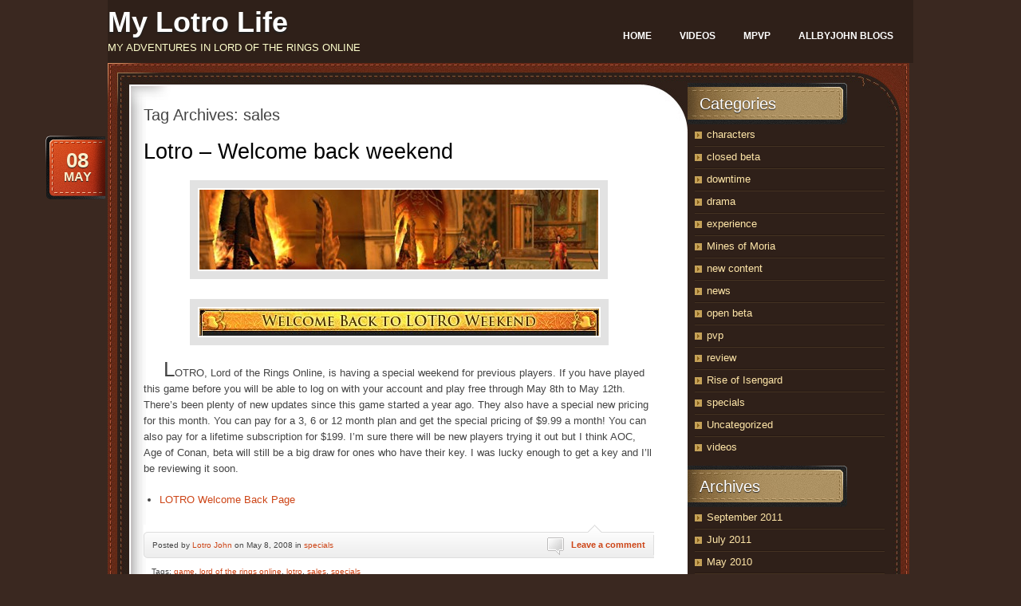

--- FILE ---
content_type: text/html; charset=UTF-8
request_url: https://lotro.allbyjohn.com/tag/sales/
body_size: 5364
content:
<!DOCTYPE html>
<!--[if IE 7]>
<html id="ie7" lang="en-US">
<![endif]-->
<!--[if (!IE 7)]><!-->
<html lang="en-US">
<!--<![endif]-->
<head>
<meta charset="UTF-8" />
<style type='text/css'></style><title> &raquo; sales My Lotro Life</title>
<link rel="profile" href="http://gmpg.org/xfn/11" />
<link rel="stylesheet" href="https://lotro.allbyjohn.com/wp-content/cache/wmac/css/wmac_single_c2028575be75305b26a612171f7b4917.css" type="text/css" media="screen" />
<link rel="pingback" href="https://lotro.allbyjohn.com/xmlrpc.php" />
<link rel="shortcut icon" type="image/x-icon" href="/favicon.ico">
<meta name='robots' content='max-image-preview:large' />
	<style>img:is([sizes="auto" i], [sizes^="auto," i]) { contain-intrinsic-size: 3000px 1500px }</style>
	<link rel='stylesheet' id='wp-block-library-css' href='https://lotro.allbyjohn.com/wp-includes/css/dist/block-library/style.min.css' type='text/css' media='all' />
<style id='classic-theme-styles-inline-css' type='text/css'>
/*! This file is auto-generated */
.wp-block-button__link{color:#fff;background-color:#32373c;border-radius:9999px;box-shadow:none;text-decoration:none;padding:calc(.667em + 2px) calc(1.333em + 2px);font-size:1.125em}.wp-block-file__button{background:#32373c;color:#fff;text-decoration:none}
</style>
<style id='global-styles-inline-css' type='text/css'>
:root{--wp--preset--aspect-ratio--square: 1;--wp--preset--aspect-ratio--4-3: 4/3;--wp--preset--aspect-ratio--3-4: 3/4;--wp--preset--aspect-ratio--3-2: 3/2;--wp--preset--aspect-ratio--2-3: 2/3;--wp--preset--aspect-ratio--16-9: 16/9;--wp--preset--aspect-ratio--9-16: 9/16;--wp--preset--color--black: #000000;--wp--preset--color--cyan-bluish-gray: #abb8c3;--wp--preset--color--white: #ffffff;--wp--preset--color--pale-pink: #f78da7;--wp--preset--color--vivid-red: #cf2e2e;--wp--preset--color--luminous-vivid-orange: #ff6900;--wp--preset--color--luminous-vivid-amber: #fcb900;--wp--preset--color--light-green-cyan: #7bdcb5;--wp--preset--color--vivid-green-cyan: #00d084;--wp--preset--color--pale-cyan-blue: #8ed1fc;--wp--preset--color--vivid-cyan-blue: #0693e3;--wp--preset--color--vivid-purple: #9b51e0;--wp--preset--gradient--vivid-cyan-blue-to-vivid-purple: linear-gradient(135deg,rgba(6,147,227,1) 0%,rgb(155,81,224) 100%);--wp--preset--gradient--light-green-cyan-to-vivid-green-cyan: linear-gradient(135deg,rgb(122,220,180) 0%,rgb(0,208,130) 100%);--wp--preset--gradient--luminous-vivid-amber-to-luminous-vivid-orange: linear-gradient(135deg,rgba(252,185,0,1) 0%,rgba(255,105,0,1) 100%);--wp--preset--gradient--luminous-vivid-orange-to-vivid-red: linear-gradient(135deg,rgba(255,105,0,1) 0%,rgb(207,46,46) 100%);--wp--preset--gradient--very-light-gray-to-cyan-bluish-gray: linear-gradient(135deg,rgb(238,238,238) 0%,rgb(169,184,195) 100%);--wp--preset--gradient--cool-to-warm-spectrum: linear-gradient(135deg,rgb(74,234,220) 0%,rgb(151,120,209) 20%,rgb(207,42,186) 40%,rgb(238,44,130) 60%,rgb(251,105,98) 80%,rgb(254,248,76) 100%);--wp--preset--gradient--blush-light-purple: linear-gradient(135deg,rgb(255,206,236) 0%,rgb(152,150,240) 100%);--wp--preset--gradient--blush-bordeaux: linear-gradient(135deg,rgb(254,205,165) 0%,rgb(254,45,45) 50%,rgb(107,0,62) 100%);--wp--preset--gradient--luminous-dusk: linear-gradient(135deg,rgb(255,203,112) 0%,rgb(199,81,192) 50%,rgb(65,88,208) 100%);--wp--preset--gradient--pale-ocean: linear-gradient(135deg,rgb(255,245,203) 0%,rgb(182,227,212) 50%,rgb(51,167,181) 100%);--wp--preset--gradient--electric-grass: linear-gradient(135deg,rgb(202,248,128) 0%,rgb(113,206,126) 100%);--wp--preset--gradient--midnight: linear-gradient(135deg,rgb(2,3,129) 0%,rgb(40,116,252) 100%);--wp--preset--font-size--small: 13px;--wp--preset--font-size--medium: 20px;--wp--preset--font-size--large: 36px;--wp--preset--font-size--x-large: 42px;--wp--preset--spacing--20: 0.44rem;--wp--preset--spacing--30: 0.67rem;--wp--preset--spacing--40: 1rem;--wp--preset--spacing--50: 1.5rem;--wp--preset--spacing--60: 2.25rem;--wp--preset--spacing--70: 3.38rem;--wp--preset--spacing--80: 5.06rem;--wp--preset--shadow--natural: 6px 6px 9px rgba(0, 0, 0, 0.2);--wp--preset--shadow--deep: 12px 12px 50px rgba(0, 0, 0, 0.4);--wp--preset--shadow--sharp: 6px 6px 0px rgba(0, 0, 0, 0.2);--wp--preset--shadow--outlined: 6px 6px 0px -3px rgba(255, 255, 255, 1), 6px 6px rgba(0, 0, 0, 1);--wp--preset--shadow--crisp: 6px 6px 0px rgba(0, 0, 0, 1);}:where(.is-layout-flex){gap: 0.5em;}:where(.is-layout-grid){gap: 0.5em;}body .is-layout-flex{display: flex;}.is-layout-flex{flex-wrap: wrap;align-items: center;}.is-layout-flex > :is(*, div){margin: 0;}body .is-layout-grid{display: grid;}.is-layout-grid > :is(*, div){margin: 0;}:where(.wp-block-columns.is-layout-flex){gap: 2em;}:where(.wp-block-columns.is-layout-grid){gap: 2em;}:where(.wp-block-post-template.is-layout-flex){gap: 1.25em;}:where(.wp-block-post-template.is-layout-grid){gap: 1.25em;}.has-black-color{color: var(--wp--preset--color--black) !important;}.has-cyan-bluish-gray-color{color: var(--wp--preset--color--cyan-bluish-gray) !important;}.has-white-color{color: var(--wp--preset--color--white) !important;}.has-pale-pink-color{color: var(--wp--preset--color--pale-pink) !important;}.has-vivid-red-color{color: var(--wp--preset--color--vivid-red) !important;}.has-luminous-vivid-orange-color{color: var(--wp--preset--color--luminous-vivid-orange) !important;}.has-luminous-vivid-amber-color{color: var(--wp--preset--color--luminous-vivid-amber) !important;}.has-light-green-cyan-color{color: var(--wp--preset--color--light-green-cyan) !important;}.has-vivid-green-cyan-color{color: var(--wp--preset--color--vivid-green-cyan) !important;}.has-pale-cyan-blue-color{color: var(--wp--preset--color--pale-cyan-blue) !important;}.has-vivid-cyan-blue-color{color: var(--wp--preset--color--vivid-cyan-blue) !important;}.has-vivid-purple-color{color: var(--wp--preset--color--vivid-purple) !important;}.has-black-background-color{background-color: var(--wp--preset--color--black) !important;}.has-cyan-bluish-gray-background-color{background-color: var(--wp--preset--color--cyan-bluish-gray) !important;}.has-white-background-color{background-color: var(--wp--preset--color--white) !important;}.has-pale-pink-background-color{background-color: var(--wp--preset--color--pale-pink) !important;}.has-vivid-red-background-color{background-color: var(--wp--preset--color--vivid-red) !important;}.has-luminous-vivid-orange-background-color{background-color: var(--wp--preset--color--luminous-vivid-orange) !important;}.has-luminous-vivid-amber-background-color{background-color: var(--wp--preset--color--luminous-vivid-amber) !important;}.has-light-green-cyan-background-color{background-color: var(--wp--preset--color--light-green-cyan) !important;}.has-vivid-green-cyan-background-color{background-color: var(--wp--preset--color--vivid-green-cyan) !important;}.has-pale-cyan-blue-background-color{background-color: var(--wp--preset--color--pale-cyan-blue) !important;}.has-vivid-cyan-blue-background-color{background-color: var(--wp--preset--color--vivid-cyan-blue) !important;}.has-vivid-purple-background-color{background-color: var(--wp--preset--color--vivid-purple) !important;}.has-black-border-color{border-color: var(--wp--preset--color--black) !important;}.has-cyan-bluish-gray-border-color{border-color: var(--wp--preset--color--cyan-bluish-gray) !important;}.has-white-border-color{border-color: var(--wp--preset--color--white) !important;}.has-pale-pink-border-color{border-color: var(--wp--preset--color--pale-pink) !important;}.has-vivid-red-border-color{border-color: var(--wp--preset--color--vivid-red) !important;}.has-luminous-vivid-orange-border-color{border-color: var(--wp--preset--color--luminous-vivid-orange) !important;}.has-luminous-vivid-amber-border-color{border-color: var(--wp--preset--color--luminous-vivid-amber) !important;}.has-light-green-cyan-border-color{border-color: var(--wp--preset--color--light-green-cyan) !important;}.has-vivid-green-cyan-border-color{border-color: var(--wp--preset--color--vivid-green-cyan) !important;}.has-pale-cyan-blue-border-color{border-color: var(--wp--preset--color--pale-cyan-blue) !important;}.has-vivid-cyan-blue-border-color{border-color: var(--wp--preset--color--vivid-cyan-blue) !important;}.has-vivid-purple-border-color{border-color: var(--wp--preset--color--vivid-purple) !important;}.has-vivid-cyan-blue-to-vivid-purple-gradient-background{background: var(--wp--preset--gradient--vivid-cyan-blue-to-vivid-purple) !important;}.has-light-green-cyan-to-vivid-green-cyan-gradient-background{background: var(--wp--preset--gradient--light-green-cyan-to-vivid-green-cyan) !important;}.has-luminous-vivid-amber-to-luminous-vivid-orange-gradient-background{background: var(--wp--preset--gradient--luminous-vivid-amber-to-luminous-vivid-orange) !important;}.has-luminous-vivid-orange-to-vivid-red-gradient-background{background: var(--wp--preset--gradient--luminous-vivid-orange-to-vivid-red) !important;}.has-very-light-gray-to-cyan-bluish-gray-gradient-background{background: var(--wp--preset--gradient--very-light-gray-to-cyan-bluish-gray) !important;}.has-cool-to-warm-spectrum-gradient-background{background: var(--wp--preset--gradient--cool-to-warm-spectrum) !important;}.has-blush-light-purple-gradient-background{background: var(--wp--preset--gradient--blush-light-purple) !important;}.has-blush-bordeaux-gradient-background{background: var(--wp--preset--gradient--blush-bordeaux) !important;}.has-luminous-dusk-gradient-background{background: var(--wp--preset--gradient--luminous-dusk) !important;}.has-pale-ocean-gradient-background{background: var(--wp--preset--gradient--pale-ocean) !important;}.has-electric-grass-gradient-background{background: var(--wp--preset--gradient--electric-grass) !important;}.has-midnight-gradient-background{background: var(--wp--preset--gradient--midnight) !important;}.has-small-font-size{font-size: var(--wp--preset--font-size--small) !important;}.has-medium-font-size{font-size: var(--wp--preset--font-size--medium) !important;}.has-large-font-size{font-size: var(--wp--preset--font-size--large) !important;}.has-x-large-font-size{font-size: var(--wp--preset--font-size--x-large) !important;}
:where(.wp-block-post-template.is-layout-flex){gap: 1.25em;}:where(.wp-block-post-template.is-layout-grid){gap: 1.25em;}
:where(.wp-block-columns.is-layout-flex){gap: 2em;}:where(.wp-block-columns.is-layout-grid){gap: 2em;}
:root :where(.wp-block-pullquote){font-size: 1.5em;line-height: 1.6;}
</style>
<link rel='stylesheet' id='ye_dynamic-css' href='https://lotro.allbyjohn.com/wp-content/plugins/youtube-embed/css/main.min.css' type='text/css' media='all' />
<link rel='stylesheet' id='default-css' href='https://lotro.allbyjohn.com/wp-content/cache/wmac/css/wmac_single_2378b807639215ad19f650f82117f2f8.css' type='text/css' media='all' />
<script type="text/javascript" src="https://lotro.allbyjohn.com/wp-content/plugins/related-posts-thumbnails/assets/js/front.min.js" id="rpt_front_style-js"></script>
<script type="text/javascript" src="https://lotro.allbyjohn.com/wp-includes/js/jquery/jquery.min.js" id="jquery-core-js"></script>
<script type="text/javascript" src="https://lotro.allbyjohn.com/wp-includes/js/jquery/jquery-migrate.min.js" id="jquery-migrate-js"></script>
<script type="text/javascript" src="https://lotro.allbyjohn.com/wp-content/cache/wmac/js/wmac_single_6ac6d573d88d4c9f5e2707c876b986c7.js" id="rpt-lazy-load-js"></script>
<link rel="https://api.w.org/" href="https://lotro.allbyjohn.com/wp-json/" /><link rel="alternate" title="JSON" type="application/json" href="https://lotro.allbyjohn.com/wp-json/wp/v2/tags/24" />        <style>
            #related_posts_thumbnails li {
                border-right: 1px solid #DDDDDD;
                background-color: #FFFFFF            }

            #related_posts_thumbnails li:hover {
                background-color: #EEEEEF;
            }

            .relpost_content {
                font-size: 12px;
                color: #333333;
            }

            .relpost-block-single {
                background-color: #FFFFFF;
                border-right: 1px solid #DDDDDD;
                border-left: 1px solid #DDDDDD;
                margin-right: -1px;
            }

            .relpost-block-single:hover {
                background-color: #EEEEEF;
            }
        </style>

        </head>
<body class="archive tag tag-sales tag-24 wp-theme-choco">

<div id="page">
	<div id="header" class="clear-fix">
		<div id="logo">
						<h3 id="site-title">
				<span>
					<a href="https://lotro.allbyjohn.com/" title="My Lotro Life" rel="home">My Lotro Life</a>
				</span>
			</h3>
			<div class="description">My Adventures in Lord of the Rings Online</div>

		</div><!-- #logo -->
		
		<div id="nav">
			<ul id="menu-header" class="menu"><li id="menu-item-163" class="menu-item menu-item-type-custom menu-item-object-custom menu-item-home menu-item-163"><a href="http://lotro.allbyjohn.com" title="Go to the Home page">Home</a></li>
<li id="menu-item-302" class="menu-item menu-item-type-taxonomy menu-item-object-category menu-item-302"><a href="https://lotro.allbyjohn.com/category/videos/" title="Videos I have done in LOTRO">Videos</a></li>
<li id="menu-item-301" class="menu-item menu-item-type-taxonomy menu-item-object-category menu-item-301"><a href="https://lotro.allbyjohn.com/category/pvp/" title="Monster Player VS. Players">MPvP</a></li>
<li id="menu-item-295" class="menu-item menu-item-type-custom menu-item-object-custom menu-item-has-children menu-item-295"><a href="http://www.allbyjohn.com/" title="Blogs about everything by Me">Allbyjohn Blogs</a>
<ul class="sub-menu">
	<li id="menu-item-165" class="menu-item menu-item-type-custom menu-item-object-custom menu-item-has-children menu-item-165"><a href="http://games.allbyjohn.com/" title="Blog about games I play">Game Blogs</a>
	<ul class="sub-menu">
		<li id="menu-item-166" class="menu-item menu-item-type-custom menu-item-object-custom menu-item-166"><a href="http://secondlife.allbyjohn.com/" title="My experiences in Second Life">Second Life</a></li>
		<li id="menu-item-164" class="menu-item menu-item-type-custom menu-item-object-custom menu-item-164"><a href="http://runescape.allbyjohn.com/" title="My experiences in Runescape">Runescape</a></li>
	</ul>
</li>
	<li id="menu-item-296" class="menu-item menu-item-type-custom menu-item-object-custom menu-item-296"><a href="http://blog.allbyjohn.com/" title="My Personal Blog">My Blog</a></li>
	<li id="menu-item-297" class="menu-item menu-item-type-custom menu-item-object-custom menu-item-297"><a href="http://movies.allbyjohn.com/" title="Talking about movies all the time">Movies</a></li>
	<li id="menu-item-298" class="menu-item menu-item-type-custom menu-item-object-custom menu-item-298"><a href="http://books.allbyjohn.com/" title="Talking about books all the time">Books</a></li>
	<li id="menu-item-299" class="menu-item menu-item-type-custom menu-item-object-custom menu-item-has-children menu-item-299"><a href="http://tv.allbyjohn.com" title="My blog about TV shows">TV</a>
	<ul class="sub-menu">
		<li id="menu-item-300" class="menu-item menu-item-type-custom menu-item-object-custom menu-item-300"><a href="http://realitytv.allbyjohn.com/" title="All about Reality TV">Reality TV</a></li>
	</ul>
</li>
</ul>
</li>
</ul>		</div><!-- #nav -->

	</div><!-- #header -->
	
	<div id="main">
		<!--a href="" id="rss-link">RSS</a-->
		<div id="main-top">
			<div id="main-bot" class="clear-fix">
				<div id="content">
		<h1 class="pagetitle">
			Tag Archives: <span>sales</span>		</h1>
		
		<div class="list-page">
			

	<div class="post-145 post type-post status-publish format-standard has-post-thumbnail hentry category-specials tag-game tag-lord-of-the-rings-online tag-lotro tag-sales tag-specials">
		<h2 class="post-title"><a href="https://lotro.allbyjohn.com/2008/05/lotro-welcome-back-weekend/" rel="bookmark" title="Permanent Link to Lotro &#8211; Welcome back weekend">Lotro &#8211; Welcome back weekend</a></h2>
		<div class="date">
			<div class="bg">
				<a href="https://lotro.allbyjohn.com/2008/05/lotro-welcome-back-weekend/" rel="bookmark" title="Permanent Link to Lotro &#8211; Welcome back weekend">
					<span class="day">08</span>
					<span>May</span>
				</a>
			</div>
		</div><!-- .date -->

		<div class="entry">
							<a href="https://lotro.allbyjohn.com/2008/05/lotro-welcome-back-weekend/" rel="bookmark" title="Permanent Link to Lotro &#8211; Welcome back weekend">
          <div class="post-thumbnail">
            <img width="500" height="100" src="https://lotro.allbyjohn.com/wp-content/uploads/2008/05/blog_ScreenShot00339-500x100.jpg" class="post-thumbnail wp-post-image" alt="Lotro &#8211; Welcome back weekend" title="Lotro - Welcome back weekend" decoding="async" fetchpriority="high" />          </div> 
				</a>
						<div style='margin-top:20px;margin-bottom:20px;text-align:center'><img decoding="async" src="https://lotro.allbyjohn.com/wp-content/uploads/2011/07/jr_lotrowelcome.jpg" alt="Lord of the Rings Online has a welcome back weekend" title="Welcome back weekend for Lord of the Rings Online" width="501" height="34" class="aligncenter size-full wp-image-146" srcset="https://lotro.allbyjohn.com/wp-content/uploads/2011/07/jr_lotrowelcome.jpg 501w, https://lotro.allbyjohn.com/wp-content/uploads/2011/07/jr_lotrowelcome-300x20.jpg 300w, https://lotro.allbyjohn.com/wp-content/uploads/2011/07/jr_lotrowelcome-500x34.jpg 500w" sizes="(max-width: 501px) 100vw, 501px" /></div>
<p class='firstbig'>LOTRO, Lord of the Rings Online, is having a special weekend for previous players. If you have played this game before you will be able to log on with your account and play free through May 8th to May 12th. There&#8217;s been plenty of new updates since this game started a year ago. They also have a special new pricing for this month. You can pay for a 3, 6 or 12 month plan and get the special pricing of $9.99 a month! You can also pay for a lifetime subscription for $199. I&#8217;m sure there will be new players trying it out but I think AOC, Age of Conan, beta will still be a big draw for ones who have their key. I was lucky enough to get a key and I&#8217;ll be reviewing it soon.</p>
<ul>
<li><a href="http://www.lotro.com/welcomeback" title="Lord of the Rings Online welcome back weekend">LOTRO Welcome Back Page</a></li>
</ul>
			<div class="cl">&nbsp;</div>
								</div><!-- .entry -->

		<div class="meta">
			<div class="bg">
				<span class="comments-num"><a href="https://lotro.allbyjohn.com/2008/05/lotro-welcome-back-weekend/#respond">Leave a comment</a></span>
				<p>Posted by <a href="https://lotro.allbyjohn.com/author/lotro-john/" title="Posts by Lotro John" rel="author">Lotro John</a> on May 8, 2008 in <a href="https://lotro.allbyjohn.com/category/specials/" rel="category tag">specials</a></p>
			</div>
			<div class="bot">&nbsp;</div>
		</div><!-- .meta -->

		<p class="tags">Tags: <a href="https://lotro.allbyjohn.com/tag/game/" rel="tag">game</a>, <a href="https://lotro.allbyjohn.com/tag/lord-of-the-rings-online/" rel="tag">lord of the rings online</a>, <a href="https://lotro.allbyjohn.com/tag/lotro/" rel="tag">lotro</a>, <a href="https://lotro.allbyjohn.com/tag/sales/" rel="tag">sales</a>, <a href="https://lotro.allbyjohn.com/tag/specials/" rel="tag">specials</a></p>
	</div>

		</div><!-- #list-page -->


				</div><!-- END Content -->
				<div id="sidebar">
					<ul class="xoxo">
						<li id="categories-3" class="widget widget_categories"><h4 class="widgettitle">Categories</h4>
			<ul>
					<li class="cat-item cat-item-28"><a href="https://lotro.allbyjohn.com/category/characters/">characters</a>
</li>
	<li class="cat-item cat-item-3"><a href="https://lotro.allbyjohn.com/category/closed-beta/">closed beta</a>
</li>
	<li class="cat-item cat-item-4"><a href="https://lotro.allbyjohn.com/category/downtime/">downtime</a>
</li>
	<li class="cat-item cat-item-11"><a href="https://lotro.allbyjohn.com/category/drama/">drama</a>
</li>
	<li class="cat-item cat-item-14"><a href="https://lotro.allbyjohn.com/category/experience/">experience</a>
</li>
	<li class="cat-item cat-item-22"><a href="https://lotro.allbyjohn.com/category/mines-of-moria/">Mines of Moria</a>
</li>
	<li class="cat-item cat-item-19"><a href="https://lotro.allbyjohn.com/category/new-content/">new content</a>
</li>
	<li class="cat-item cat-item-12"><a href="https://lotro.allbyjohn.com/category/news/">news</a>
</li>
	<li class="cat-item cat-item-10"><a href="https://lotro.allbyjohn.com/category/open-beta/">open beta</a>
</li>
	<li class="cat-item cat-item-16"><a href="https://lotro.allbyjohn.com/category/pvp/">pvp</a>
</li>
	<li class="cat-item cat-item-9"><a href="https://lotro.allbyjohn.com/category/review/">review</a>
</li>
	<li class="cat-item cat-item-31"><a href="https://lotro.allbyjohn.com/category/rise-of-isengard/">Rise of Isengard</a>
</li>
	<li class="cat-item cat-item-23"><a href="https://lotro.allbyjohn.com/category/specials/">specials</a>
</li>
	<li class="cat-item cat-item-1"><a href="https://lotro.allbyjohn.com/category/uncategorized/">Uncategorized</a>
</li>
	<li class="cat-item cat-item-26"><a href="https://lotro.allbyjohn.com/category/videos/">videos</a>
</li>
			</ul>

			</li><li id="archives-3" class="widget widget_archive"><h4 class="widgettitle">Archives</h4>
			<ul>
					<li><a href='https://lotro.allbyjohn.com/2011/09/'>September 2011</a></li>
	<li><a href='https://lotro.allbyjohn.com/2011/07/'>July 2011</a></li>
	<li><a href='https://lotro.allbyjohn.com/2010/05/'>May 2010</a></li>
	<li><a href='https://lotro.allbyjohn.com/2010/04/'>April 2010</a></li>
	<li><a href='https://lotro.allbyjohn.com/2009/03/'>March 2009</a></li>
	<li><a href='https://lotro.allbyjohn.com/2008/08/'>August 2008</a></li>
	<li><a href='https://lotro.allbyjohn.com/2008/05/'>May 2008</a></li>
	<li><a href='https://lotro.allbyjohn.com/2008/03/'>March 2008</a></li>
	<li><a href='https://lotro.allbyjohn.com/2008/01/'>January 2008</a></li>
	<li><a href='https://lotro.allbyjohn.com/2007/11/'>November 2007</a></li>
	<li><a href='https://lotro.allbyjohn.com/2007/09/'>September 2007</a></li>
	<li><a href='https://lotro.allbyjohn.com/2007/08/'>August 2007</a></li>
	<li><a href='https://lotro.allbyjohn.com/2007/06/'>June 2007</a></li>
	<li><a href='https://lotro.allbyjohn.com/2007/05/'>May 2007</a></li>
	<li><a href='https://lotro.allbyjohn.com/2007/04/'>April 2007</a></li>
	<li><a href='https://lotro.allbyjohn.com/2007/03/'>March 2007</a></li>
			</ul>

			</li>					</ul>
				</div><!-- END Sidebar -->
				<div class="cl">&nbsp;</div>					</div><!-- #main-bot -->
				</div><!-- #main-top -->
			</div><!-- #main -->
			<div id="footer">
				<p><a href="http://wordpress.org/" rel="generator">Proudly powered by WordPress</a>
Theme: Choco by <a href="http://cssmayo.com" rel="designer">.css{mayo}</a>.</p>
							
				<p class="rss"><a href="https://lotro.allbyjohn.com/feed/rss/">Entries (RSS)</a> and <a href="https://lotro.allbyjohn.com/comments/feed/">Comments (RSS)</a>   (  )
		( <a href="https://lotro.allbyjohn.com/outofholes/">Log in</a> ) <p style="margin-left:155px;"></p>
</p>
			</div><!-- #footer -->
		</div><!-- #page -->
		<script type="speculationrules">
{"prefetch":[{"source":"document","where":{"and":[{"href_matches":"\/*"},{"not":{"href_matches":["\/wp-*.php","\/wp-admin\/*","\/wp-content\/uploads\/*","\/wp-content\/*","\/wp-content\/plugins\/*","\/wp-content\/themes\/choco\/*","\/*\\?(.+)"]}},{"not":{"selector_matches":"a[rel~=\"nofollow\"]"}},{"not":{"selector_matches":".no-prefetch, .no-prefetch a"}}]},"eagerness":"conservative"}]}
</script>
	</body>
</html>

--- FILE ---
content_type: text/css
request_url: https://lotro.allbyjohn.com/wp-content/cache/wmac/css/wmac_single_c2028575be75305b26a612171f7b4917.css
body_size: 4073
content:
html,body,div,span,applet,object,iframe,h1,h2,h3,h4,h5,h6,p,blockquote,pre,a,abbr,acronym,address,big,cite,code,del,dfn,em,font,img,ins,kbd,q,s,samp,small,strike,strong,sub,sup,tt,var,b,u,i,center,dl,dt,dd,ol,ul,li,fieldset,form,label,legend,table,caption,tbody,tfoot,thead,tr,th,td{background:0 0;border:0;margin:0;padding:0;vertical-align:baseline}body{line-height:1}h1,h2,h3,h4,h5,h6{clear:both;font-weight:400}ol,ul{list-style:none}blockquote{quotes:none}blockquote:before,blockquote:after{content:'';content:none}del{text-decoration:line-through}table{border-collapse:collapse;border-spacing:0}a img{border:none}.clear{clear:both;display:block}.clear-fix:after{clear:both;content:".";display:block;height:0;visibility:hidden}body{background:#3a2820;color:#444;font-family:Arial,"Trebuchet MS",Sans-Serif;font-size:13px;line-height:1.4;text-align:left}a img{border:0}a{color:#cd4517;cursor:pointer;text-decoration:none}a:hover{text-decoration:underline}h1,h2,h3,h4,h5,h6{font-family:"Trebuchet MS","Myriad Pro",Tahoma,Sans-Serif;font-weight:400;line-height:1.2}cite,em,i{font-style:italic}input,textarea,select,button,label{color:#444;font-family:Arial,"Trebuchet MS",Sans-Serif;font-size:12px}ins{background:none repeat scroll 0 0 #ffc;text-decoration:none}pre{background:none repeat scroll 0 0 #f7f7f7;color:#222;line-height:18px;margin-bottom:18px;padding:1.5em}abbr,acronym{border-bottom:1px dotted #666;cursor:help}dt{font-weight:700}big{font-size:131.25%}code{font-family:Monaco,Consolas,"Andale Mono","DejaVu Sans Mono",monospace}sup,sub{height:0;line-height:1;position:relative;vertical-align:baseline}.cl,.clear{clear:both;display:block;font-size:0;height:0;line-height:0;text-indent:-4000px}p img{max-width:100%;padding:0}.archives hr{margin:6px 0}.aligncenter{display:block;margin-left:auto;margin-right:auto}.alignleft{float:left}.alignright{float:right}img.centered{display:block;margin-left:auto;margin-right:auto}img.alignright{display:inline;margin:5px 0 5px 15px}img.alignleft{display:inline;margin:5px 15px 5px 0}.wp-caption{border:solid 1px #eee;margin:6px;padding:4px;text-align:center}.wp-caption.aligncenter{margin:6px auto}.wp-caption p{margin-bottom:0 !important;padding:0 5px}.post .entry .wp-caption a img{border:0}#page{margin:0 auto;width:1010px}#header{padding:10px 0;position:relative;z-index:100}#header .description{color:#fff;font-size:13px;padding-top:5px;text-transform:uppercase}#header .description a{color:#9d6510;text-decoration:none}#site-title{color:#d69959;font-family:"Trebuchet MS",Arial,Sans-Serif;font-size:36px;font-weight:700;line-height:1;text-shadow:#222 0px 2px 2px}#site-title a{color:#d69959;text-decoration:none}h1 a span{color:#ffd7a5}h1 a:hover{text-decoration:none}#logo{display:inline;float:left;margin:0 10px 0 0}#header-img{clear:both;padding:20px 0 0}#nav{display:inline;float:right;font-size:12px;font-weight:700;line-height:15px;margin-top:20px;text-transform:uppercase}#nav:after{clear:both;content:".";display:block;height:0;visibility:hidden}#nav ul li{display:inline;float:left;list-style-type:none;position:relative;margin:0 15px 5px 0}#nav ul li a{color:#fefefe;float:left;padding:0 10px;position:relative;text-decoration:none;z-index:10}#nav ul .selected,#nav ul .current_page_parent,#nav ul .current_page_item,#nav ul .current_page_ancestor,#nav ul .current-menu-parent,#nav ul .current-menu-item,#nav ul .current-menu-ancestor{-moz-border-radius:4px;-webkit-border-radius:4px;border-radius:4px}#nav>ul>li>a{line-height:30px;white-space:nowrap}#nav>ul>li:hover,#nav>ul>li:hover a,#nav>ul>li>a:hover{color:#000;-moz-border-radius:4px;-webkit-border-radius:4px;border-radius:4px}#nav>ul>li:hover a{background-color:#fff;color:#000}#nav ul ul{background-color:#fff;-moz-box-shadow:0px 3px 3px rgba(0,0,0,.2);-webkit-box-shadow:0px 3px 3px rgba(0,0,0,.2);box-shadow:0px 3px 3px rgba(0,0,0,.2);display:none;float:left;position:absolute;top:27px;width:150px;z-index:99999}#nav ul .sub-menu li,#nav ul .children li{border-bottom:1px dashed #9b9b9b;margin:0}#nav ul .sub-menu li a,#nav ul .children li a{color:#9b9b9b;font-weight:400;padding:7px 0 7px 10px;text-transform:capitalize}#nav ul .sub-menu li a:hover,#nav ul .children li a:hover{color:#222}#nav ul ul li{min-width:140px}#nav ul ul a{width:140px}#nav ul li:hover>ul{display:block}#nav ul ul ul{left:100%;top:0}#nav ul li.last{border-bottom:0 !important}#footer{color:#7e6a4f;font-size:11px;padding:15px 0 30px;text-align:center}#footer a{color:#9d6510;text-decoration:none}#footer a:hover{text-decoration:underline}#footer p.rss{background:url(//lotro.allbyjohn.com/wp-content/themes/choco/images/ico-rss-2.png) no-repeat 0 center;display:inline;padding-left:14px}#footer p.rss a{color:#7e6a4f}#main{background:repeat-y 0 0;position:relative;width:100%}#main-top{background:no-repeat 0 0}#main-bot{background:no-repeat 0 bottom;height:100%;min-height:150px;padding:50px 20px 70px 45px}#rss-link{display:block;font-size:0;height:55px;line-height:0;text-indent:-4000px;width:50px}#rss-link{position:absolute;right:-12px;top:-12px}#content{display:inline;float:left;width:640px}#content h1{font-size:20px;line-height:30px;margin-bottom:18px}#content h2{font-size:18px;line-height:27px;margin-bottom:18px}#content h3{font-size:16px;line-height:24px;margin-bottom:18px}#content h4{font-size:14px;line-height:21px;margin-bottom:18px}#content h5{font-size:12px;line-height:18px;margin-bottom:18px}#content h6{font-size:10px;line-height:15px;margin-bottom:18px}#content .entry-title{font-size:27px;margin:0 0 5px}.page-title{margin:0 0 10px}.pagetitle{font-size:20px}.sticky h2{text-decoration:underline}#content ul{margin:0 0 22px 20px}#content ul ul{margin:0 0 0 20px}#content ol{margin:0 0 22px 25px}#content ol ol{margin:0 0 0 25px}#content ul li{list-style:disc}#content ul ul li{list-style:circle}#content ul ul ul li{list-style:square}#content ol li{list-style:decimal}#content .links-list ul{margin-bottom:20px}#content .links-list li.linkcat{list-style:none}#content .links-list .linkcat h2{margin-bottom:10px}#content blockquote{font-style:italic;padding:0 3em}#content table{border:1px solid #e7e7e7;margin:0 0 22px;text-align:left;width:100%}#content tr th,#content thead th{font-size:12px;font-weight:700;line-height:18px;padding:9px 24px}#content tr td{border-top:1px solid #e7e7e7;padding:6px 24px}#content .post-title{font-size:27px;margin-bottom:22px}#content dd{margin:0 0 22px}#content pre,#content kbd,#content tt,#content var{font-size:15px;line-height:21px}#content .gallery{margin:0 auto 18px}#content .gallery .gallery-item{float:left;margin-top:0;text-align:center;width:33%}#content .gallery img{border:2px solid #cfcfcf}#content .gallery .gallery-caption{font-size:12px;margin:0 0 12px}#content .gallery dl{margin:0}#content .gallery img{border:10px solid #f1f1f1}#content .gallery br+br{display:none}#content .attachment img{display:block;margin:0 auto}#content code{font-size:10px}.archive-meta{margin:0 0 18px}.entry-meta{margin:0 0 15px}.entry-attachment .post-navigation{background:0 0;padding:10px 0 0}.attachment .nav-previous a:before{content:'\2190\00a0'}.attachment .nav-next a:after{content:'\00a0\2192'}.post .entry{overflow:hidden}.post,div.attachment,.post-navigation{background:url(//lotro.allbyjohn.com/wp-content/themes/choco/images/post-bg.gif) no-repeat 0 bottom;height:100%;margin-bottom:10px;padding-bottom:30px;position:relative}div.post-thumbnail{text-align:center;margin:0 auto 10px auto}.post-title a{color:#000;text-decoration:none}.post-title a:hover{text-decoration:none}.post .date{height:80px;left:-123px;position:absolute;text-align:center;top:-7px;width:75px}.post .date .bg{background:no-repeat 0 0;height:62px;padding:18px 0 0 5px;width:70px}.post .date span{color:#f4b995;display:block;font-size:16px;font-weight:700;line-height:1;text-transform:uppercase}.post .date span.day{font-size:26px}.post.sticky .date{display:none}.post .entry img{background:#fff;border:solid 10px #e2e2e2;max-width:621px;padding:2px}.post .entry sup,.post .entry sub{font-size:.8em}.post .entry img.alignleft,.post .entry img.alignright,.post .entry img.aligncenter{margin-bottom:12px}.post .entry img.wp-smiley{background:#fff;border:0;padding:0}.post .entry p{line-height:20px;margin-bottom:20px}.post .meta{background:url(//lotro.allbyjohn.com/wp-content/themes/choco/images/meta-top.gif) no-repeat 0 0;padding-top:13px}.post .meta{color:#444;font-family:Verdana,Tahoma,Arial,Sans-Serif;font-size:10px}.post .meta p{line-height:15px;padding:5px 0}.post .meta .bg{background:#fafafa url(//lotro.allbyjohn.com/wp-content/themes/choco/images/meta-bg.gif) repeat-x 0 bottom;border-left:solid 1px #dedede;border-right:solid 1px #dedede;height:100%;padding:0 10px}.post .meta .bot{background:url(//lotro.allbyjohn.com/wp-content/themes/choco/images/meta-bot.gif) no-repeat 0 0;font-size:0;height:4px;line-height:0;text-indent:-4000px}.post .meta .comments-num{color:#682815;display:inline;float:right;font-size:11px;font-weight:700}.post .meta .comments-num{background:url(//lotro.allbyjohn.com/wp-content/themes/choco/images/meta-comments-num.gif) no-repeat 0 3px;margin-left:10px;padding:5px 0 5px 30px}p.tags{padding:10px;font-size:10px}#entry-author-info{background:none repeat scroll 0 0 #f5f5f5;border:1px solid #ccc;clear:both;font-size:12px;line-height:18px;margin:18px 0;overflow:hidden;padding:18px 20px}#entry-author-info #author-avatar{background:none repeat scroll 0 0 #fff;border:1px solid #e7e7e7;float:left;height:60px;margin:0 -90px 0 0;padding:5px}#content #entry-author-info-heading{font-size:18px;margin:0}#entry-author-info #author-description{float:left;margin:0 0 0 90px}.list-page #searchform{margin-top:20px}#sidebar{display:inline;float:right;margin-top:-25px;width:263px;word-wrap:break-word}.widget{color:#fff}.metaplace{padding:9px}.metaplace p{color:#fff}.widget_calendar{width:204px}#sidebar a{color:#ffe6a8}#sidebar h4{background:no-repeat 0 0;color:#2e2019;font-size:20px;line-height:52px;padding-left:15px;width:185px}#sidebar h4 a{color:#2e2019}#sidebar ul li{list-style-type:none}#sidebar ul li select{margin:10px 0 10px 10px;padding:2px;width:183px}#sidebar ul ul{padding:0 10px 10px 3px}#sidebar ul ul li{background:no-repeat 0 9px;border-bottom:solid 1px #271913;border-top:solid 1px #453322;margin:0 6px;padding:4px 0 4px 15px}#sidebar ul ul li:first-child{border-top:none}#sidebar ul ul li:last-child{border-bottom:none}#sidebar ul ul li ul{border:0;padding-bottom:0}#sidebar ul ul li li{border:0;margin-bottom:0;padding-bottom:5px}#sidebar ul div{padding:0 10px 10px 9px}#calendar_wrap{color:#f7f7f7;font-size:12px;padding:0 0 10px !important;text-align:center;width:203px}#calendar_wrap .nav{color:#c4a158;font-weight:700;line-height:24px;margin:0 auto;position:relative;width:130px}#wp-calendar{width:100%}#wp-calendar tbody tr td a{border:dashed 1px #c4a158;color:#c4a158;display:block;line-height:16px;margin:0 auto;text-align:center;text-decoration:none;width:16px}#wp-calendar tbody tr td{border-right:solid 1px #423028;padding:2px 0}#wp-calendar tbody tr th{border-left:0;border:solid 1px #423028;color:#b5573a;font-weight:400;padding:2px 0}#wp-calendar tbody tr .last{border-right:none !important}#wp-calendar tbody tr.last td{border-bottom:solid 1px #423028}#sidebar #searchform{margin:5px 0 15px 5px}#sidebar #searchform label{color:#c4a158;display:none;font-weight:700}#sidebar #searchform .field-place{background:no-repeat 0 0;height:23px;padding:2px;width:190px}#sidebar #searchform .field-place .field{background:0 0;border:0;color:#c4a158;display:inline;float:left;padding:4px 5px 3px;width:155px}#sidebar #searchform .field-place .button{display:inline;float:right;height:23px;width:23px}#sidebar #searchform .field-place .button{background:0 0;border:0;cursor:pointer;font-size:0;line-height:0;text-indent:-4000px}.widgettitle label{color:#fff;font-family:"Trebuchet MS","Myriad Pro",Tahoma,Sans-Serif;font-size:20px;line-height:52px}.widget_blog_subscription form{padding:0 5px 5px 9px}.widget_blog_subscription form p{margin:0 0 5px}#sidebar ul .menu-sidebar-menu-container{padding:0}.widget_gravatar{padding:0 0 5px}.widget_gravatar p{padding:5px 5px 5px 9px}#sidebar ul .widget_author_grid ul{padding:5px 10px 10px 9px}#sidebar ul .widget_author_grid ul li{background-image:none;border:0}.widget_flickr table{margin:10px auto}.widget_flickr img{height:auto;margin:0 5px;max-width:170px;width:auto}#flickr_badge_uber_wrapper{background-color:#fff}#flickr_badge_wrapper{border:0 !important}.widget_box{padding:10px 5px}.widget_box embed{margin:0 auto}.widget_vodpod{padding:10px 5px}.widget_vodpod div{margin:0 auto;width:auto}.recentcommentsavatar{margin:10px 0 10px 9px}#sidebar label,#sidebar button{color:#fff}.widget_rss_links p{padding:5px 0 0 10px}#respond h3,#comments-title{font-size:19px}#comments-title{margin:0 0 20px}#content .commentlist{margin:0}#respond div.left{display:inline;float:left;width:290px}#respond div.right{display:inline;float:right;width:334px}#respond label{color:#ac2e13;font-size:12px;margin:5px 0 3px}#commentform{padding:0 0 20px}.comment-form-author,.comment-form-email,.comment-form-url{width:290px}.comment-form-comment{float:right;margin:-146px 0 0;width:334px}.logged-in .comment-form-comment,.comment .comment-form-comment{float:none;margin:0}.comment-form-comment label{display:none}.form-allowed-tags{clear:both;font-size:11px}.logged-in .form-allowed-tags{width:334px}.form-submit{margin-bottom:1em}.logged-in .form-submit{width:334px}#respond #submit{background:no-repeat 0 0;border:0;color:#fff;cursor:pointer;display:inline;font-weight:700;height:30px;margin-top:20px;width:119px}#content .comment{font-size:12px;list-style-type:none}.comment .comment-body{background:url(//lotro.allbyjohn.com/wp-content/themes/choco/images/post-bg.gif) no-repeat 0 bottom;height:100%;margin-bottom:15px;min-height:90px;padding-bottom:10px;padding-left:80px;position:relative}.comment .avatar{left:0;position:absolute;top:0}.comment .author{font-weight:700;line-height:1}.comment .author a{color:#dd5324}.comment .comment-meta{color:#b49969;font-size:10px;margin-bottom:3px}.comment .comment-content p{margin-bottom:15px}.trackback .comment-body,.pingback .comment-body{height:auto;min-height:0;padding:0 0 20px}#respond input[type=text]{background:url(//lotro.allbyjohn.com/wp-content/themes/choco/images/field.gif) no-repeat 0 0;border:none;height:15px;margin:0;overflow:hidden;padding:8px 5px 7px;width:280px}#comment{background:url(//lotro.allbyjohn.com/wp-content/themes/choco/images/textarea.gif) no-repeat 0 0;border:none;height:125px;overflow:auto;padding:8px 5px 7px;width:324px}.commentsnavigation{margin:6px auto}.reply{float:right}.commentlist ul.children{margin-left:25px}.userloggedbtn{float:left !important;margin-left:218px}.nopassword,.page .nocomments{display:none}.bypostauthor .author{font-size:18px;font-style:italic;font-weight:400}.page-navigation{margin:10px 0;word-spacing:.5em}.page-navigation a{background-color:#e2e2e2;padding:5px 8px}.post-navigation{display:block;margin:0 0 10px;padding-bottom:20px;overflow:hidden}.nav-previous{float:left;width:49%}.nav-next{float:right;text-align:right;width:49%}#ie7 .clear-fix{height:1%}#ie7 img{-ms-interpolation-mode:bicubic}#ie7 .children #respond #commentform{display:inline-block;position:relative}#ie7 .widget_flickr img{margin:0}#ie7 #nav ul li:hover{background-color:#fff}#ie7 #nav>ul>li:hover,#ie7 #nav>ul>li:hover a,#ie7 #nav>ul>li>a:hover{display:block}#ie7 #nav ul ul{top:30px;left:0}.sharing{clear:both}li#adswidget1-quick-adsense{margin-left:5px}#sidebar ul li#adswidget2-quick-adsense{margin-top:20px;margin-left:30px;margin-bottom:30px}P.firstbig:first-letter {font-size:26px;margin-left:25px}#sidebar ul li#scfw-3{margin-bottom:20px}#sidebar ul li#scfw-3 .widgettitle{background-image:none;line-height:20px}#sidebar ul li#scfw-3 ul li{background-image:none}

--- FILE ---
content_type: text/css
request_url: https://lotro.allbyjohn.com/wp-content/cache/wmac/css/wmac_single_2378b807639215ad19f650f82117f2f8.css
body_size: 142
content:
body{background:#3a2820}#logo a{color:#fff}#header{background-image:url(//lotro.allbyjohn.com/wp-content/themes/choco/colors/default/images/main-header.jpg)}#header .description{color:#ffc}.post .date .bg{background-image:url(//lotro.allbyjohn.com/wp-content/themes/choco/colors/default/images/date.png);text-shadow:#222 0px 1px 1px}.post .date span{color:#feefcc}#main{background-image:url(//lotro.allbyjohn.com/wp-content/themes/choco/colors/default/images/main-bg.jpg)}#main-top{background-image:url(//lotro.allbyjohn.com/wp-content/themes/choco/colors/default/images/main-top.jpg)}#main-bot{background-image:url(//lotro.allbyjohn.com/wp-content/themes/choco/colors/default/images/main-bot.jpg)}#rss-link{background-image:url(//lotro.allbyjohn.com/wp-content/themes/choco/colors/default/images/ico-rss.png)}#sidebar h4{background-image:url(//lotro.allbyjohn.com/wp-content/themes/choco/colors/default/images/widgettitle.jpg);color:#fff;text-shadow:#222 0px 1px 1px}#sidebar h4 a{color:#fff}#sidebar ul ul li{background-image:url(//lotro.allbyjohn.com/wp-content/themes/choco/colors/default/images/sidebar-list-arr.gif);border-bottom-color:#271913;border-top-color:#453322}#sidebar #searchform label{color:#ebab00}#sidebar #searchform .field-place{background-image:url(//lotro.allbyjohn.com/wp-content/themes/choco/colors/default/images/searchform-field.gif)}#sidebar #searchform .field-place .field{color:#ffe6a8}#respond #submit{background-image:url(//lotro.allbyjohn.com/wp-content/themes/choco/colors/default/images/button.gif)}.menu>li.selected,.menu>li.current_page_parent,.menu>li.current_page_item,.menu>li.current_page_ancestor,.menu>li.current-menu-parent,.menu>li.current-menu-item,.menu>li.current-menu-ancestor{background-color:#c4a158}